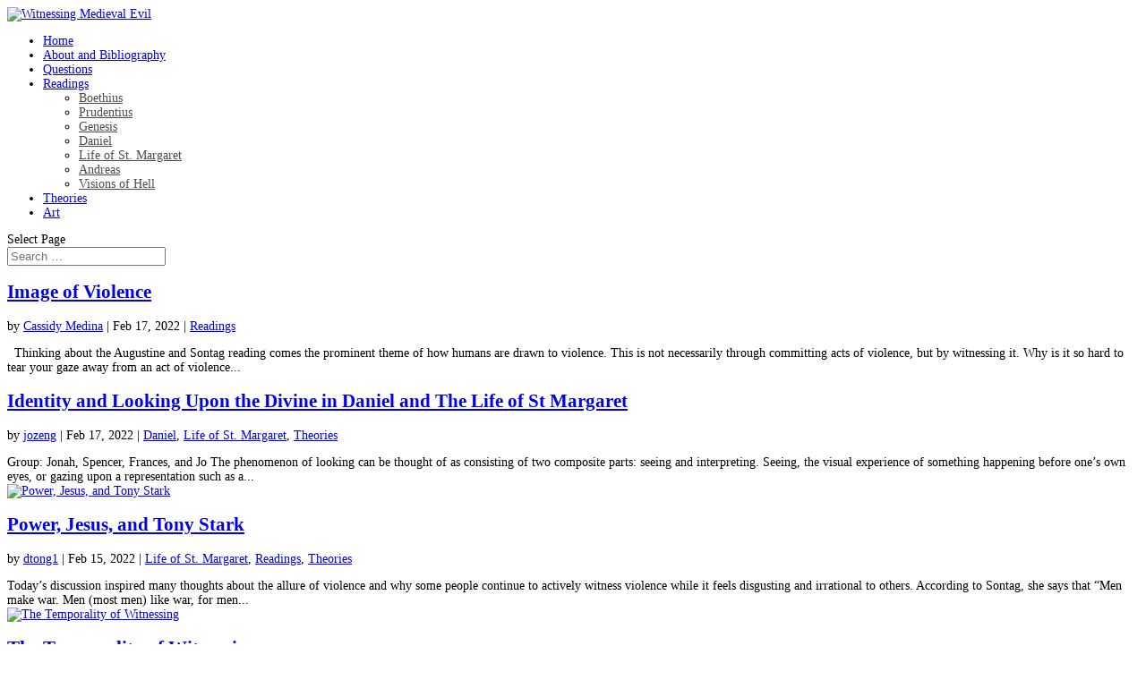

--- FILE ---
content_type: text/html; charset=UTF-8
request_url: https://voices.uchicago.edu/witnessingmedievalevil/2022/02/page/3/
body_size: 13567
content:
<!DOCTYPE html>
<html lang="en-US">
<head>
	<meta charset="UTF-8" />
<meta http-equiv="X-UA-Compatible" content="IE=edge">
	<link rel="pingback" href="https://voices.uchicago.edu/witnessingmedievalevil/xmlrpc.php" />

	<script type="text/javascript">
		document.documentElement.className = 'js';
	</script>

	<title>Archives | Witnessing Medieval Evil</title>
<meta name='robots' content='max-image-preview:large' />
<!-- Jetpack Site Verification Tags -->
<meta name="google-site-verification" content="f1zxiz6BfQi2Ydos6XY7MbSguB4AbKniF9ZU61KQG7A" />
<meta name="msvalidate.01" content="summary_large_image" />
<meta name="p:domain_verify" content="summary_large_image" />
<script type="text/javascript">
			let jqueryParams=[],jQuery=function(r){return jqueryParams=[...jqueryParams,r],jQuery},$=function(r){return jqueryParams=[...jqueryParams,r],$};window.jQuery=jQuery,window.$=jQuery;let customHeadScripts=!1;jQuery.fn=jQuery.prototype={},$.fn=jQuery.prototype={},jQuery.noConflict=function(r){if(window.jQuery)return jQuery=window.jQuery,$=window.jQuery,customHeadScripts=!0,jQuery.noConflict},jQuery.ready=function(r){jqueryParams=[...jqueryParams,r]},$.ready=function(r){jqueryParams=[...jqueryParams,r]},jQuery.load=function(r){jqueryParams=[...jqueryParams,r]},$.load=function(r){jqueryParams=[...jqueryParams,r]},jQuery.fn.ready=function(r){jqueryParams=[...jqueryParams,r]},$.fn.ready=function(r){jqueryParams=[...jqueryParams,r]};</script><link rel='dns-prefetch' href='//stats.wp.com' />
<link rel='dns-prefetch' href='//fonts.googleapis.com' />
<link rel="alternate" type="application/rss+xml" title="Witnessing Medieval Evil &raquo; Feed" href="https://voices.uchicago.edu/witnessingmedievalevil/feed/" />
<link rel="alternate" type="application/rss+xml" title="Witnessing Medieval Evil &raquo; Comments Feed" href="https://voices.uchicago.edu/witnessingmedievalevil/comments/feed/" />
<meta content="Divi v.4.27.4" name="generator"/><style id='wp-block-library-inline-css' type='text/css'>
:root{--wp-block-synced-color:#7a00df;--wp-block-synced-color--rgb:122,0,223;--wp-bound-block-color:var(--wp-block-synced-color);--wp-editor-canvas-background:#ddd;--wp-admin-theme-color:#007cba;--wp-admin-theme-color--rgb:0,124,186;--wp-admin-theme-color-darker-10:#006ba1;--wp-admin-theme-color-darker-10--rgb:0,107,160.5;--wp-admin-theme-color-darker-20:#005a87;--wp-admin-theme-color-darker-20--rgb:0,90,135;--wp-admin-border-width-focus:2px}@media (min-resolution:192dpi){:root{--wp-admin-border-width-focus:1.5px}}.wp-element-button{cursor:pointer}:root .has-very-light-gray-background-color{background-color:#eee}:root .has-very-dark-gray-background-color{background-color:#313131}:root .has-very-light-gray-color{color:#eee}:root .has-very-dark-gray-color{color:#313131}:root .has-vivid-green-cyan-to-vivid-cyan-blue-gradient-background{background:linear-gradient(135deg,#00d084,#0693e3)}:root .has-purple-crush-gradient-background{background:linear-gradient(135deg,#34e2e4,#4721fb 50%,#ab1dfe)}:root .has-hazy-dawn-gradient-background{background:linear-gradient(135deg,#faaca8,#dad0ec)}:root .has-subdued-olive-gradient-background{background:linear-gradient(135deg,#fafae1,#67a671)}:root .has-atomic-cream-gradient-background{background:linear-gradient(135deg,#fdd79a,#004a59)}:root .has-nightshade-gradient-background{background:linear-gradient(135deg,#330968,#31cdcf)}:root .has-midnight-gradient-background{background:linear-gradient(135deg,#020381,#2874fc)}:root{--wp--preset--font-size--normal:16px;--wp--preset--font-size--huge:42px}.has-regular-font-size{font-size:1em}.has-larger-font-size{font-size:2.625em}.has-normal-font-size{font-size:var(--wp--preset--font-size--normal)}.has-huge-font-size{font-size:var(--wp--preset--font-size--huge)}.has-text-align-center{text-align:center}.has-text-align-left{text-align:left}.has-text-align-right{text-align:right}.has-fit-text{white-space:nowrap!important}#end-resizable-editor-section{display:none}.aligncenter{clear:both}.items-justified-left{justify-content:flex-start}.items-justified-center{justify-content:center}.items-justified-right{justify-content:flex-end}.items-justified-space-between{justify-content:space-between}.screen-reader-text{border:0;clip-path:inset(50%);height:1px;margin:-1px;overflow:hidden;padding:0;position:absolute;width:1px;word-wrap:normal!important}.screen-reader-text:focus{background-color:#ddd;clip-path:none;color:#444;display:block;font-size:1em;height:auto;left:5px;line-height:normal;padding:15px 23px 14px;text-decoration:none;top:5px;width:auto;z-index:100000}html :where(.has-border-color){border-style:solid}html :where([style*=border-top-color]){border-top-style:solid}html :where([style*=border-right-color]){border-right-style:solid}html :where([style*=border-bottom-color]){border-bottom-style:solid}html :where([style*=border-left-color]){border-left-style:solid}html :where([style*=border-width]){border-style:solid}html :where([style*=border-top-width]){border-top-style:solid}html :where([style*=border-right-width]){border-right-style:solid}html :where([style*=border-bottom-width]){border-bottom-style:solid}html :where([style*=border-left-width]){border-left-style:solid}html :where(img[class*=wp-image-]){height:auto;max-width:100%}:where(figure){margin:0 0 1em}html :where(.is-position-sticky){--wp-admin--admin-bar--position-offset:var(--wp-admin--admin-bar--height,0px)}@media screen and (max-width:600px){html :where(.is-position-sticky){--wp-admin--admin-bar--position-offset:0px}}

/*# sourceURL=wp-block-library-inline-css */
</style><style id='global-styles-inline-css' type='text/css'>
:root{--wp--preset--aspect-ratio--square: 1;--wp--preset--aspect-ratio--4-3: 4/3;--wp--preset--aspect-ratio--3-4: 3/4;--wp--preset--aspect-ratio--3-2: 3/2;--wp--preset--aspect-ratio--2-3: 2/3;--wp--preset--aspect-ratio--16-9: 16/9;--wp--preset--aspect-ratio--9-16: 9/16;--wp--preset--color--black: #000000;--wp--preset--color--cyan-bluish-gray: #abb8c3;--wp--preset--color--white: #ffffff;--wp--preset--color--pale-pink: #f78da7;--wp--preset--color--vivid-red: #cf2e2e;--wp--preset--color--luminous-vivid-orange: #ff6900;--wp--preset--color--luminous-vivid-amber: #fcb900;--wp--preset--color--light-green-cyan: #7bdcb5;--wp--preset--color--vivid-green-cyan: #00d084;--wp--preset--color--pale-cyan-blue: #8ed1fc;--wp--preset--color--vivid-cyan-blue: #0693e3;--wp--preset--color--vivid-purple: #9b51e0;--wp--preset--gradient--vivid-cyan-blue-to-vivid-purple: linear-gradient(135deg,rgb(6,147,227) 0%,rgb(155,81,224) 100%);--wp--preset--gradient--light-green-cyan-to-vivid-green-cyan: linear-gradient(135deg,rgb(122,220,180) 0%,rgb(0,208,130) 100%);--wp--preset--gradient--luminous-vivid-amber-to-luminous-vivid-orange: linear-gradient(135deg,rgb(252,185,0) 0%,rgb(255,105,0) 100%);--wp--preset--gradient--luminous-vivid-orange-to-vivid-red: linear-gradient(135deg,rgb(255,105,0) 0%,rgb(207,46,46) 100%);--wp--preset--gradient--very-light-gray-to-cyan-bluish-gray: linear-gradient(135deg,rgb(238,238,238) 0%,rgb(169,184,195) 100%);--wp--preset--gradient--cool-to-warm-spectrum: linear-gradient(135deg,rgb(74,234,220) 0%,rgb(151,120,209) 20%,rgb(207,42,186) 40%,rgb(238,44,130) 60%,rgb(251,105,98) 80%,rgb(254,248,76) 100%);--wp--preset--gradient--blush-light-purple: linear-gradient(135deg,rgb(255,206,236) 0%,rgb(152,150,240) 100%);--wp--preset--gradient--blush-bordeaux: linear-gradient(135deg,rgb(254,205,165) 0%,rgb(254,45,45) 50%,rgb(107,0,62) 100%);--wp--preset--gradient--luminous-dusk: linear-gradient(135deg,rgb(255,203,112) 0%,rgb(199,81,192) 50%,rgb(65,88,208) 100%);--wp--preset--gradient--pale-ocean: linear-gradient(135deg,rgb(255,245,203) 0%,rgb(182,227,212) 50%,rgb(51,167,181) 100%);--wp--preset--gradient--electric-grass: linear-gradient(135deg,rgb(202,248,128) 0%,rgb(113,206,126) 100%);--wp--preset--gradient--midnight: linear-gradient(135deg,rgb(2,3,129) 0%,rgb(40,116,252) 100%);--wp--preset--font-size--small: 13px;--wp--preset--font-size--medium: 20px;--wp--preset--font-size--large: 36px;--wp--preset--font-size--x-large: 42px;--wp--preset--spacing--20: 0.44rem;--wp--preset--spacing--30: 0.67rem;--wp--preset--spacing--40: 1rem;--wp--preset--spacing--50: 1.5rem;--wp--preset--spacing--60: 2.25rem;--wp--preset--spacing--70: 3.38rem;--wp--preset--spacing--80: 5.06rem;--wp--preset--shadow--natural: 6px 6px 9px rgba(0, 0, 0, 0.2);--wp--preset--shadow--deep: 12px 12px 50px rgba(0, 0, 0, 0.4);--wp--preset--shadow--sharp: 6px 6px 0px rgba(0, 0, 0, 0.2);--wp--preset--shadow--outlined: 6px 6px 0px -3px rgb(255, 255, 255), 6px 6px rgb(0, 0, 0);--wp--preset--shadow--crisp: 6px 6px 0px rgb(0, 0, 0);}:root { --wp--style--global--content-size: 823px;--wp--style--global--wide-size: 1080px; }:where(body) { margin: 0; }.wp-site-blocks > .alignleft { float: left; margin-right: 2em; }.wp-site-blocks > .alignright { float: right; margin-left: 2em; }.wp-site-blocks > .aligncenter { justify-content: center; margin-left: auto; margin-right: auto; }:where(.is-layout-flex){gap: 0.5em;}:where(.is-layout-grid){gap: 0.5em;}.is-layout-flow > .alignleft{float: left;margin-inline-start: 0;margin-inline-end: 2em;}.is-layout-flow > .alignright{float: right;margin-inline-start: 2em;margin-inline-end: 0;}.is-layout-flow > .aligncenter{margin-left: auto !important;margin-right: auto !important;}.is-layout-constrained > .alignleft{float: left;margin-inline-start: 0;margin-inline-end: 2em;}.is-layout-constrained > .alignright{float: right;margin-inline-start: 2em;margin-inline-end: 0;}.is-layout-constrained > .aligncenter{margin-left: auto !important;margin-right: auto !important;}.is-layout-constrained > :where(:not(.alignleft):not(.alignright):not(.alignfull)){max-width: var(--wp--style--global--content-size);margin-left: auto !important;margin-right: auto !important;}.is-layout-constrained > .alignwide{max-width: var(--wp--style--global--wide-size);}body .is-layout-flex{display: flex;}.is-layout-flex{flex-wrap: wrap;align-items: center;}.is-layout-flex > :is(*, div){margin: 0;}body .is-layout-grid{display: grid;}.is-layout-grid > :is(*, div){margin: 0;}body{padding-top: 0px;padding-right: 0px;padding-bottom: 0px;padding-left: 0px;}:root :where(.wp-element-button, .wp-block-button__link){background-color: #32373c;border-width: 0;color: #fff;font-family: inherit;font-size: inherit;font-style: inherit;font-weight: inherit;letter-spacing: inherit;line-height: inherit;padding-top: calc(0.667em + 2px);padding-right: calc(1.333em + 2px);padding-bottom: calc(0.667em + 2px);padding-left: calc(1.333em + 2px);text-decoration: none;text-transform: inherit;}.has-black-color{color: var(--wp--preset--color--black) !important;}.has-cyan-bluish-gray-color{color: var(--wp--preset--color--cyan-bluish-gray) !important;}.has-white-color{color: var(--wp--preset--color--white) !important;}.has-pale-pink-color{color: var(--wp--preset--color--pale-pink) !important;}.has-vivid-red-color{color: var(--wp--preset--color--vivid-red) !important;}.has-luminous-vivid-orange-color{color: var(--wp--preset--color--luminous-vivid-orange) !important;}.has-luminous-vivid-amber-color{color: var(--wp--preset--color--luminous-vivid-amber) !important;}.has-light-green-cyan-color{color: var(--wp--preset--color--light-green-cyan) !important;}.has-vivid-green-cyan-color{color: var(--wp--preset--color--vivid-green-cyan) !important;}.has-pale-cyan-blue-color{color: var(--wp--preset--color--pale-cyan-blue) !important;}.has-vivid-cyan-blue-color{color: var(--wp--preset--color--vivid-cyan-blue) !important;}.has-vivid-purple-color{color: var(--wp--preset--color--vivid-purple) !important;}.has-black-background-color{background-color: var(--wp--preset--color--black) !important;}.has-cyan-bluish-gray-background-color{background-color: var(--wp--preset--color--cyan-bluish-gray) !important;}.has-white-background-color{background-color: var(--wp--preset--color--white) !important;}.has-pale-pink-background-color{background-color: var(--wp--preset--color--pale-pink) !important;}.has-vivid-red-background-color{background-color: var(--wp--preset--color--vivid-red) !important;}.has-luminous-vivid-orange-background-color{background-color: var(--wp--preset--color--luminous-vivid-orange) !important;}.has-luminous-vivid-amber-background-color{background-color: var(--wp--preset--color--luminous-vivid-amber) !important;}.has-light-green-cyan-background-color{background-color: var(--wp--preset--color--light-green-cyan) !important;}.has-vivid-green-cyan-background-color{background-color: var(--wp--preset--color--vivid-green-cyan) !important;}.has-pale-cyan-blue-background-color{background-color: var(--wp--preset--color--pale-cyan-blue) !important;}.has-vivid-cyan-blue-background-color{background-color: var(--wp--preset--color--vivid-cyan-blue) !important;}.has-vivid-purple-background-color{background-color: var(--wp--preset--color--vivid-purple) !important;}.has-black-border-color{border-color: var(--wp--preset--color--black) !important;}.has-cyan-bluish-gray-border-color{border-color: var(--wp--preset--color--cyan-bluish-gray) !important;}.has-white-border-color{border-color: var(--wp--preset--color--white) !important;}.has-pale-pink-border-color{border-color: var(--wp--preset--color--pale-pink) !important;}.has-vivid-red-border-color{border-color: var(--wp--preset--color--vivid-red) !important;}.has-luminous-vivid-orange-border-color{border-color: var(--wp--preset--color--luminous-vivid-orange) !important;}.has-luminous-vivid-amber-border-color{border-color: var(--wp--preset--color--luminous-vivid-amber) !important;}.has-light-green-cyan-border-color{border-color: var(--wp--preset--color--light-green-cyan) !important;}.has-vivid-green-cyan-border-color{border-color: var(--wp--preset--color--vivid-green-cyan) !important;}.has-pale-cyan-blue-border-color{border-color: var(--wp--preset--color--pale-cyan-blue) !important;}.has-vivid-cyan-blue-border-color{border-color: var(--wp--preset--color--vivid-cyan-blue) !important;}.has-vivid-purple-border-color{border-color: var(--wp--preset--color--vivid-purple) !important;}.has-vivid-cyan-blue-to-vivid-purple-gradient-background{background: var(--wp--preset--gradient--vivid-cyan-blue-to-vivid-purple) !important;}.has-light-green-cyan-to-vivid-green-cyan-gradient-background{background: var(--wp--preset--gradient--light-green-cyan-to-vivid-green-cyan) !important;}.has-luminous-vivid-amber-to-luminous-vivid-orange-gradient-background{background: var(--wp--preset--gradient--luminous-vivid-amber-to-luminous-vivid-orange) !important;}.has-luminous-vivid-orange-to-vivid-red-gradient-background{background: var(--wp--preset--gradient--luminous-vivid-orange-to-vivid-red) !important;}.has-very-light-gray-to-cyan-bluish-gray-gradient-background{background: var(--wp--preset--gradient--very-light-gray-to-cyan-bluish-gray) !important;}.has-cool-to-warm-spectrum-gradient-background{background: var(--wp--preset--gradient--cool-to-warm-spectrum) !important;}.has-blush-light-purple-gradient-background{background: var(--wp--preset--gradient--blush-light-purple) !important;}.has-blush-bordeaux-gradient-background{background: var(--wp--preset--gradient--blush-bordeaux) !important;}.has-luminous-dusk-gradient-background{background: var(--wp--preset--gradient--luminous-dusk) !important;}.has-pale-ocean-gradient-background{background: var(--wp--preset--gradient--pale-ocean) !important;}.has-electric-grass-gradient-background{background: var(--wp--preset--gradient--electric-grass) !important;}.has-midnight-gradient-background{background: var(--wp--preset--gradient--midnight) !important;}.has-small-font-size{font-size: var(--wp--preset--font-size--small) !important;}.has-medium-font-size{font-size: var(--wp--preset--font-size--medium) !important;}.has-large-font-size{font-size: var(--wp--preset--font-size--large) !important;}.has-x-large-font-size{font-size: var(--wp--preset--font-size--x-large) !important;}
/*# sourceURL=global-styles-inline-css */
</style>

<link rel='stylesheet' id='wpa-style-css' href='https://voices.uchicago.edu/witnessingmedievalevil/wp-content/plugins/wp-accessibility/css/wpa-style.css?ver=2.2.5' type='text/css' media='all' />
<style id='wpa-style-inline-css' type='text/css'>
:root { --admin-bar-top : 7px; }
/*# sourceURL=wpa-style-inline-css */
</style>
<link rel='stylesheet' id='et-divi-open-sans-css' href='https://fonts.googleapis.com/css?family=Open+Sans:300italic,400italic,600italic,700italic,800italic,400,300,600,700,800&#038;subset=latin,latin-ext&#038;display=swap' type='text/css' media='all' />
<link rel='stylesheet' id='divi-style-css' href='https://voices.uchicago.edu/witnessingmedievalevil/wp-content/themes/divi/style-static.min.css?ver=4.27.4' type='text/css' media='all' />
<link rel='stylesheet' id='sharedaddy-css' href='https://voices.uchicago.edu/witnessingmedievalevil/wp-content/plugins/jetpack/modules/sharedaddy/sharing.css?ver=15.0.2' type='text/css' media='all' />
<link rel='stylesheet' id='social-logos-css' href='https://voices.uchicago.edu/witnessingmedievalevil/wp-content/plugins/jetpack/_inc/social-logos/social-logos.min.css?ver=15.0.2' type='text/css' media='all' />
<link rel="https://api.w.org/" href="https://voices.uchicago.edu/witnessingmedievalevil/wp-json/" /><link rel="EditURI" type="application/rsd+xml" title="RSD" href="https://voices.uchicago.edu/witnessingmedievalevil/xmlrpc.php?rsd" />
<meta name="generator" content="University of Chicago Blogs 6.9 - http://voices.uchicago.edu/" />
	<style>
		@media screen and (max-width: 782px) {
			#wpadminbar li#wp-admin-bar-log-in,
			#wpadminbar li#wp-admin-bar-register {
				display: block;
			}

			#wpadminbar li#wp-admin-bar-log-in a,
			#wpadminbar li#wp-admin-bar-register a {
				padding: 0 8px;
			}
		}
	</style>
<style id="simpler-css-style" type="text/css">
#site-title {font-size: 3.5rem;}
#site-description {font-size: 1.5rem;}
a:hover, .entry-title a:hover {text-decoration: underline;}
/* Remove sidebar on Canard theme */
#main {
  width: 100%;
  border: none;
}
#secondary {
  display: none;
}
.site-description {
  display: block !important;
}</style><!-- end of custom css -->
	<style>img#wpstats{display:none}</style>
		
        <script type="text/javascript">
            var jQueryMigrateHelperHasSentDowngrade = false;

			window.onerror = function( msg, url, line, col, error ) {
				// Break out early, do not processing if a downgrade reqeust was already sent.
				if ( jQueryMigrateHelperHasSentDowngrade ) {
					return true;
                }

				var xhr = new XMLHttpRequest();
				var nonce = 'c10dd88e8b';
				var jQueryFunctions = [
					'andSelf',
					'browser',
					'live',
					'boxModel',
					'support.boxModel',
					'size',
					'swap',
					'clean',
					'sub',
                ];
				var match_pattern = /\)\.(.+?) is not a function/;
                var erroredFunction = msg.match( match_pattern );

                // If there was no matching functions, do not try to downgrade.
                if ( null === erroredFunction || typeof erroredFunction !== 'object' || typeof erroredFunction[1] === "undefined" || -1 === jQueryFunctions.indexOf( erroredFunction[1] ) ) {
                    return true;
                }

                // Set that we've now attempted a downgrade request.
                jQueryMigrateHelperHasSentDowngrade = true;

				xhr.open( 'POST', 'https://voices.uchicago.edu/witnessingmedievalevil/wp-admin/admin-ajax.php' );
				xhr.setRequestHeader( 'Content-Type', 'application/x-www-form-urlencoded' );
				xhr.onload = function () {
					var response,
                        reload = false;

					if ( 200 === xhr.status ) {
                        try {
                        	response = JSON.parse( xhr.response );

                        	reload = response.data.reload;
                        } catch ( e ) {
                        	reload = false;
                        }
                    }

					// Automatically reload the page if a deprecation caused an automatic downgrade, ensure visitors get the best possible experience.
					if ( reload ) {
						location.reload();
                    }
				};

				xhr.send( encodeURI( 'action=jquery-migrate-downgrade-version&_wpnonce=' + nonce ) );

				// Suppress error alerts in older browsers
				return true;
			}
        </script>

		<meta name="viewport" content="width=device-width, initial-scale=1.0, maximum-scale=1.0, user-scalable=0" />					<!-- Google Analytics tracking code output by Beehive Analytics Pro -->
						<script async src="https://www.googletagmanager.com/gtag/js?id=G-Z8EJD4Z3L6&l=beehiveDataLayer"></script>
		<script>
						window.beehiveDataLayer = window.beehiveDataLayer || [];
			function gaplusu() {beehiveDataLayer.push(arguments);}
			gaplusu('js', new Date())
						gaplusu('config', 'G-Z8EJD4Z3L6', {
				'anonymize_ip': false,
				'allow_google_signals': false,
			})
					</script>
		<style type="text/css">
/* <![CDATA[ */
img.latex { vertical-align: middle; border: none; }
/* ]]> */
</style>

<!-- Jetpack Open Graph Tags -->
<meta property="og:type" content="website" />
<meta property="og:title" content="Archives | Witnessing Medieval Evil" />
<meta property="og:site_name" content="Witnessing Medieval Evil" />
<meta property="og:image" content="https://voices.uchicago.edu/witnessingmedievalevil/files/2020/03/cropped-St.-Albans-murder-looses-his-eyes-Royal-2-B-VI-f.-10v.jpg" />
<meta property="og:image:width" content="512" />
<meta property="og:image:height" content="512" />
<meta property="og:image:alt" content="" />
<meta property="og:locale" content="en_US" />
<meta name="twitter:site" content="@b_a_saltzman" />

<!-- End Jetpack Open Graph Tags -->
<link rel="icon" href="https://bpb-us-w2.wpmucdn.com/voices.uchicago.edu/dist/e/2485/files/2020/03/cropped-St.-Albans-murder-looses-his-eyes-Royal-2-B-VI-f.-10v-32x32.jpg" sizes="32x32" />
<link rel="icon" href="https://bpb-us-w2.wpmucdn.com/voices.uchicago.edu/dist/e/2485/files/2020/03/cropped-St.-Albans-murder-looses-his-eyes-Royal-2-B-VI-f.-10v-192x192.jpg" sizes="192x192" />
<link rel="apple-touch-icon" href="https://bpb-us-w2.wpmucdn.com/voices.uchicago.edu/dist/e/2485/files/2020/03/cropped-St.-Albans-murder-looses-his-eyes-Royal-2-B-VI-f.-10v-180x180.jpg" />
<meta name="msapplication-TileImage" content="https://bpb-us-w2.wpmucdn.com/voices.uchicago.edu/dist/e/2485/files/2020/03/cropped-St.-Albans-murder-looses-his-eyes-Royal-2-B-VI-f.-10v-270x270.jpg" />
<style id="et-divi-customizer-global-cached-inline-styles">body,.et_pb_column_1_2 .et_quote_content blockquote cite,.et_pb_column_1_2 .et_link_content a.et_link_main_url,.et_pb_column_1_3 .et_quote_content blockquote cite,.et_pb_column_3_8 .et_quote_content blockquote cite,.et_pb_column_1_4 .et_quote_content blockquote cite,.et_pb_blog_grid .et_quote_content blockquote cite,.et_pb_column_1_3 .et_link_content a.et_link_main_url,.et_pb_column_3_8 .et_link_content a.et_link_main_url,.et_pb_column_1_4 .et_link_content a.et_link_main_url,.et_pb_blog_grid .et_link_content a.et_link_main_url,body .et_pb_bg_layout_light .et_pb_post p,body .et_pb_bg_layout_dark .et_pb_post p{font-size:14px}.et_pb_slide_content,.et_pb_best_value{font-size:15px}#et_search_icon:hover,.mobile_menu_bar:before,.mobile_menu_bar:after,.et_toggle_slide_menu:after,.et-social-icon a:hover,.et_pb_sum,.et_pb_pricing li a,.et_pb_pricing_table_button,.et_overlay:before,.entry-summary p.price ins,.et_pb_member_social_links a:hover,.et_pb_widget li a:hover,.et_pb_filterable_portfolio .et_pb_portfolio_filters li a.active,.et_pb_filterable_portfolio .et_pb_portofolio_pagination ul li a.active,.et_pb_gallery .et_pb_gallery_pagination ul li a.active,.wp-pagenavi span.current,.wp-pagenavi a:hover,.nav-single a,.tagged_as a,.posted_in a{color:#f7e62e}.et_pb_contact_submit,.et_password_protected_form .et_submit_button,.et_pb_bg_layout_light .et_pb_newsletter_button,.comment-reply-link,.form-submit .et_pb_button,.et_pb_bg_layout_light .et_pb_promo_button,.et_pb_bg_layout_light .et_pb_more_button,.et_pb_contact p input[type="checkbox"]:checked+label i:before,.et_pb_bg_layout_light.et_pb_module.et_pb_button{color:#f7e62e}.footer-widget h4{color:#f7e62e}.et-search-form,.nav li ul,.et_mobile_menu,.footer-widget li:before,.et_pb_pricing li:before,blockquote{border-color:#f7e62e}.et_pb_counter_amount,.et_pb_featured_table .et_pb_pricing_heading,.et_quote_content,.et_link_content,.et_audio_content,.et_pb_post_slider.et_pb_bg_layout_dark,.et_slide_in_menu_container,.et_pb_contact p input[type="radio"]:checked+label i:before{background-color:#f7e62e}.nav li ul{border-color:#2ea3f2}#page-container #top-header{background-color:#f7e62e!important}#et-secondary-nav li ul{background-color:#f7e62e}#main-header .nav li ul a{color:rgba(0,0,0,0.7)}.footer-widget .et_pb_widget div,.footer-widget .et_pb_widget ul,.footer-widget .et_pb_widget ol,.footer-widget .et_pb_widget label{line-height:1.7em}#et-footer-nav .bottom-nav li.current-menu-item a{color:#2ea3f2}body .et_pb_bg_layout_light.et_pb_button:hover,body .et_pb_bg_layout_light .et_pb_button:hover,body .et_pb_button:hover{border-radius:0px}@media only screen and (min-width:981px){.et_header_style_centered.et_hide_primary_logo #main-header:not(.et-fixed-header) .logo_container,.et_header_style_centered.et_hide_fixed_logo #main-header.et-fixed-header .logo_container{height:11.88px}}@media only screen and (min-width:1350px){.et_pb_row{padding:27px 0}.et_pb_section{padding:54px 0}.single.et_pb_pagebuilder_layout.et_full_width_page .et_post_meta_wrapper{padding-top:81px}.et_pb_fullwidth_section{padding:0}}</style><script type="text/javascript"
src="https://onsite.optimonk.com/script.js?account=258998"
async></script></head>
<body class="archive date paged paged-3 date-paged-3 wp-theme-divi et_pb_button_helper_class et_fixed_nav et_show_nav et_primary_nav_dropdown_animation_fade et_secondary_nav_dropdown_animation_fade et_header_style_left et_pb_footer_columns4 et_cover_background et_pb_gutter osx et_pb_gutters3 et_right_sidebar et_divi_theme et-db">
	<div id="page-container">

	
	
			<header id="main-header" data-height-onload="66">
			<div class="container clearfix et_menu_container">
							<div class="logo_container">
					<span class="logo_helper"></span>
					<a href="https://voices.uchicago.edu/witnessingmedievalevil/">
						<img src="https://voices.uchicago.edu/witnessingmedievalevil/files/2025/08/Logo.png" width="1920" height="258" alt="Witnessing Medieval Evil" id="logo" data-height-percentage="54" />
					</a>
				</div>
							<div id="et-top-navigation" data-height="66" data-fixed-height="40">
											<nav id="top-menu-nav">
						<ul id="top-menu" class="nav"><li id="menu-item-8" class="menu-item menu-item-type-custom menu-item-object-custom menu-item-home menu-item-8"><a href="https://voices.uchicago.edu/witnessingmedievalevil/">Home</a></li>
<li id="menu-item-99" class="menu-item menu-item-type-post_type menu-item-object-page menu-item-home menu-item-99"><a href="https://voices.uchicago.edu/witnessingmedievalevil/about/">About and Bibliography</a></li>
<li id="menu-item-52" class="menu-item menu-item-type-taxonomy menu-item-object-category menu-item-52"><a href="https://voices.uchicago.edu/witnessingmedievalevil/category/questions/">Questions</a></li>
<li id="menu-item-53" class="menu-item menu-item-type-taxonomy menu-item-object-category menu-item-has-children menu-item-53"><a href="https://voices.uchicago.edu/witnessingmedievalevil/category/readings/">Readings</a>
<ul class="sub-menu">
	<li id="menu-item-55" class="menu-item menu-item-type-taxonomy menu-item-object-category menu-item-55"><a href="https://voices.uchicago.edu/witnessingmedievalevil/category/readings/boethius/">Boethius</a></li>
	<li id="menu-item-59" class="menu-item menu-item-type-taxonomy menu-item-object-category menu-item-59"><a href="https://voices.uchicago.edu/witnessingmedievalevil/category/readings/prudentius/">Prudentius</a></li>
	<li id="menu-item-57" class="menu-item menu-item-type-taxonomy menu-item-object-category menu-item-57"><a href="https://voices.uchicago.edu/witnessingmedievalevil/category/readings/genesis/">Genesis</a></li>
	<li id="menu-item-56" class="menu-item menu-item-type-taxonomy menu-item-object-category menu-item-56"><a href="https://voices.uchicago.edu/witnessingmedievalevil/category/readings/daniel/">Daniel</a></li>
	<li id="menu-item-58" class="menu-item menu-item-type-taxonomy menu-item-object-category menu-item-58"><a href="https://voices.uchicago.edu/witnessingmedievalevil/category/readings/life-of-st-margaret/">Life of St. Margaret</a></li>
	<li id="menu-item-54" class="menu-item menu-item-type-taxonomy menu-item-object-category menu-item-54"><a href="https://voices.uchicago.edu/witnessingmedievalevil/category/readings/andreas/">Andreas</a></li>
	<li id="menu-item-60" class="menu-item menu-item-type-taxonomy menu-item-object-category menu-item-60"><a href="https://voices.uchicago.edu/witnessingmedievalevil/category/readings/visions-of-hell/">Visions of Hell</a></li>
</ul>
</li>
<li id="menu-item-61" class="menu-item menu-item-type-taxonomy menu-item-object-category menu-item-61"><a href="https://voices.uchicago.edu/witnessingmedievalevil/category/theories/">Theories</a></li>
<li id="menu-item-51" class="menu-item menu-item-type-taxonomy menu-item-object-category menu-item-51"><a href="https://voices.uchicago.edu/witnessingmedievalevil/category/art/">Art</a></li>
</ul>						</nav>
					
					
					
											<div id="et_top_search">
							<span id="et_search_icon"></span>
						</div>
					
					<div id="et_mobile_nav_menu">
				<div class="mobile_nav closed">
					<span class="select_page">Select Page</span>
					<span class="mobile_menu_bar mobile_menu_bar_toggle"></span>
				</div>
			</div>				</div> <!-- #et-top-navigation -->
			</div> <!-- .container -->
						<div class="et_search_outer">
				<div class="container et_search_form_container">
					<form role="search" method="get" class="et-search-form" action="https://voices.uchicago.edu/witnessingmedievalevil/">
					<input type="search" class="et-search-field" placeholder="Search &hellip;" value="" name="s" title="Search for:" />					</form>
					<span class="et_close_search_field"></span>
				</div>
			</div>
					</header> <!-- #main-header -->
			<div id="et-main-area">
	
<div id="main-content">
	<div class="container">
		<div id="content-area" class="clearfix">
			<div id="left-area">
		
					<article id="post-536" class="et_pb_post post-536 post type-post status-publish format-standard hentry category-readings">

				
															<h2 class="entry-title"><a href="https://voices.uchicago.edu/witnessingmedievalevil/2022/02/17/image-of-violence/">Image of Violence</a></h2>
					
					<p class="post-meta"> by <span class="author vcard"><a href="https://voices.uchicago.edu/witnessingmedievalevil/author/cassm/" title="Posts by Cassidy Medina" rel="author">Cassidy Medina</a></span> | <span class="published">Feb 17, 2022</span> | <a href="https://voices.uchicago.edu/witnessingmedievalevil/category/readings/" rel="category tag">Readings</a></p>&nbsp; Thinking about the Augustine and Sontag reading comes the prominent theme of how humans are drawn to violence. This is not necessarily through committing acts of violence, but by witnessing it. Why is it so hard to tear your gaze away from an act of violence...				
					</article>
			
					<article id="post-534" class="et_pb_post post-534 post type-post status-publish format-standard hentry category-daniel category-life-of-st-margaret category-theories">

				
															<h2 class="entry-title"><a href="https://voices.uchicago.edu/witnessingmedievalevil/2022/02/17/identity-and-looking-upon-the-divine-in-daniel-and-the-life-of-st-margaret/">Identity and Looking Upon the Divine in Daniel and The Life of St Margaret</a></h2>
					
					<p class="post-meta"> by <span class="author vcard"><a href="https://voices.uchicago.edu/witnessingmedievalevil/author/jozeng/" title="Posts by jozeng" rel="author">jozeng</a></span> | <span class="published">Feb 17, 2022</span> | <a href="https://voices.uchicago.edu/witnessingmedievalevil/category/readings/daniel/" rel="category tag">Daniel</a>, <a href="https://voices.uchicago.edu/witnessingmedievalevil/category/readings/life-of-st-margaret/" rel="category tag">Life of St. Margaret</a>, <a href="https://voices.uchicago.edu/witnessingmedievalevil/category/theories/" rel="category tag">Theories</a></p>Group: Jonah, Spencer, Frances, and Jo The phenomenon of looking can be thought of as consisting of two composite parts: seeing and interpreting. Seeing, the visual experience of something happening before one’s own eyes, or gazing upon a representation such as a...				
					</article>
			
					<article id="post-529" class="et_pb_post post-529 post type-post status-publish format-standard has-post-thumbnail hentry category-life-of-st-margaret category-readings category-theories tag-crucifixion tag-featured tag-power tag-sontag tag-violence">

											<a class="entry-featured-image-url" href="https://voices.uchicago.edu/witnessingmedievalevil/2022/02/15/power-jesus-and-tony-stark/">
								<img src="https://voices.uchicago.edu/witnessingmedievalevil/files/2022/02/Screen-Shot-2022-02-15-at-9.51.12-PM.png" alt="Power, Jesus, and Tony Stark" class="" width="1080" height="675" />							</a>
					
															<h2 class="entry-title"><a href="https://voices.uchicago.edu/witnessingmedievalevil/2022/02/15/power-jesus-and-tony-stark/">Power, Jesus, and Tony Stark</a></h2>
					
					<p class="post-meta"> by <span class="author vcard"><a href="https://voices.uchicago.edu/witnessingmedievalevil/author/dtong1/" title="Posts by dtong1" rel="author">dtong1</a></span> | <span class="published">Feb 15, 2022</span> | <a href="https://voices.uchicago.edu/witnessingmedievalevil/category/readings/life-of-st-margaret/" rel="category tag">Life of St. Margaret</a>, <a href="https://voices.uchicago.edu/witnessingmedievalevil/category/readings/" rel="category tag">Readings</a>, <a href="https://voices.uchicago.edu/witnessingmedievalevil/category/theories/" rel="category tag">Theories</a></p>Today’s discussion inspired many thoughts about the allure of violence and why some people continue to actively witness violence while it feels disgusting and irrational to others. According to Sontag, she says that “Men make war. Men (most men) like war, for men...				
					</article>
			
					<article id="post-522" class="et_pb_post post-522 post type-post status-publish format-standard has-post-thumbnail hentry category-daniel category-genesis category-life-of-st-margaret category-questions category-readings tag-daniel tag-genesis tag-god tag-margaret tag-witnessing">

											<a class="entry-featured-image-url" href="https://voices.uchicago.edu/witnessingmedievalevil/2022/02/15/the-temporality-of-witnessing/">
								<img src="https://voices.uchicago.edu/witnessingmedievalevil/files/2022/02/PW0Th0YaC5N3QNJYQ0yFeQI9rY0yEQh5lOoSnUSC-1.jpeg" alt="The Temporality of Witnessing" class="" width="1080" height="675" />							</a>
					
															<h2 class="entry-title"><a href="https://voices.uchicago.edu/witnessingmedievalevil/2022/02/15/the-temporality-of-witnessing/">The Temporality of Witnessing</a></h2>
					
					<p class="post-meta"> by <span class="author vcard"><a href="https://voices.uchicago.edu/witnessingmedievalevil/author/mraygor/" title="Posts by mraygor" rel="author">mraygor</a></span> | <span class="published">Feb 15, 2022</span> | <a href="https://voices.uchicago.edu/witnessingmedievalevil/category/readings/daniel/" rel="category tag">Daniel</a>, <a href="https://voices.uchicago.edu/witnessingmedievalevil/category/readings/genesis/" rel="category tag">Genesis</a>, <a href="https://voices.uchicago.edu/witnessingmedievalevil/category/readings/life-of-st-margaret/" rel="category tag">Life of St. Margaret</a>, <a href="https://voices.uchicago.edu/witnessingmedievalevil/category/questions/" rel="category tag">Questions</a>, <a href="https://voices.uchicago.edu/witnessingmedievalevil/category/readings/" rel="category tag">Readings</a></p>When the three youths are saved from the flames in the Old English verse-form of the Book of Daniel, Nebuchadnezzar can hardly believe his eyes. At the sight of this miracle, Nebuchadnezzar declares, “Now I truly see four people there – I do not deceive myself at all”...				
					</article>
			
					<article id="post-516" class="et_pb_post post-516 post type-post status-publish format-standard has-post-thumbnail hentry category-life-of-st-margaret category-readings">

											<a class="entry-featured-image-url" href="https://voices.uchicago.edu/witnessingmedievalevil/2022/02/15/death-where-is-your-victory-a-medieval-christian-perspective-on-glory-and-suffering-in-the-life-of-st-margaret/">
								<img src="https://voices.uchicago.edu/witnessingmedievalevil/files/2022/02/Resurrection.jpg" alt="Death, Where Is Your Victory? A Medieval Christian Perspective on Glory and Suffering in the Life of St. Margaret" class="" width="1080" height="675" />							</a>
					
															<h2 class="entry-title"><a href="https://voices.uchicago.edu/witnessingmedievalevil/2022/02/15/death-where-is-your-victory-a-medieval-christian-perspective-on-glory-and-suffering-in-the-life-of-st-margaret/">Death, Where Is Your Victory? A Medieval Christian Perspective on Glory and Suffering in the Life of St. Margaret</a></h2>
					
					<p class="post-meta"> by <span class="author vcard"><a href="https://voices.uchicago.edu/witnessingmedievalevil/author/juliacarney/" title="Posts by juliacarney" rel="author">juliacarney</a></span> | <span class="published">Feb 15, 2022</span> | <a href="https://voices.uchicago.edu/witnessingmedievalevil/category/readings/life-of-st-margaret/" rel="category tag">Life of St. Margaret</a>, <a href="https://voices.uchicago.edu/witnessingmedievalevil/category/readings/" rel="category tag">Readings</a></p>The Old English Life of Saint Margaret ends, as the title might suggest, with the protagonist St. Margaret’s death. After Margaret is killed, angels “come over the body of the holy Margaret and bless it,” singing, “‘Holy, holy, holy, Lord God, glorious King of hosts,...				
					</article>
			<div class="pagination clearfix">
	<div class="alignleft"><a href="https://voices.uchicago.edu/witnessingmedievalevil/2022/02/page/4/" >&laquo; Older Entries</a></div>
	<div class="alignright"><a href="https://voices.uchicago.edu/witnessingmedievalevil/2022/02/page/2/" >Next Entries &raquo;</a></div>
</div>			</div>

					</div>
	</div>
</div>


			<footer id="main-footer">
				

		
				<div id="footer-bottom">
					<div class="container clearfix">
				<ul class="et-social-icons">

	<li class="et-social-icon et-social-facebook">
		<a href="#" class="icon">
			<span>Facebook</span>
		</a>
	</li>
	<li class="et-social-icon et-social-twitter">
		<a href="#" class="icon">
			<span>X</span>
		</a>
	</li>
	<li class="et-social-icon et-social-instagram">
		<a href="#" class="icon">
			<span>Instagram</span>
		</a>
	</li>
	<li class="et-social-icon et-social-rss">
		<a href="https://voices.uchicago.edu/witnessingmedievalevil/feed/" class="icon">
			<span>RSS</span>
		</a>
	</li>

</ul><p id="footer-info">Designed by <a href="https://www.elegantthemes.com" title="Premium WordPress Themes">Elegant Themes</a> | Powered by <a href="https://www.wordpress.org">WordPress</a></p>					</div>
				</div>
			</footer>
		</div>


	</div>

	<script type="speculationrules">
{"prefetch":[{"source":"document","where":{"and":[{"href_matches":"/witnessingmedievalevil/*"},{"not":{"href_matches":["/witnessingmedievalevil/wp-*.php","/witnessingmedievalevil/wp-admin/*","/witnessingmedievalevil/files/*","/witnessingmedievalevil/wp-content/*","/witnessingmedievalevil/wp-content/plugins/*","/witnessingmedievalevil/wp-content/themes/divi/*","/witnessingmedievalevil/*\\?(.+)"]}},{"not":{"selector_matches":"a[rel~=\"nofollow\"]"}},{"not":{"selector_matches":".no-prefetch, .no-prefetch a"}}]},"eagerness":"conservative"}]}
</script>

	<script type="text/javascript">
		window.WPCOM_sharing_counts = {"https:\/\/voices.uchicago.edu\/witnessingmedievalevil\/2022\/02\/17\/image-of-violence\/":536,"https:\/\/voices.uchicago.edu\/witnessingmedievalevil\/2022\/02\/17\/identity-and-looking-upon-the-divine-in-daniel-and-the-life-of-st-margaret\/":534,"https:\/\/voices.uchicago.edu\/witnessingmedievalevil\/2022\/02\/15\/power-jesus-and-tony-stark\/":529,"https:\/\/voices.uchicago.edu\/witnessingmedievalevil\/2022\/02\/15\/the-temporality-of-witnessing\/":522,"https:\/\/voices.uchicago.edu\/witnessingmedievalevil\/2022\/02\/15\/death-where-is-your-victory-a-medieval-christian-perspective-on-glory-and-suffering-in-the-life-of-st-margaret\/":516};
	</script>
				<script type="text/javascript" id="jquery-core-js-extra">
/* <![CDATA[ */
var msreader_featured_posts = {"saving":"Saving...","post_featured":"This post is featured","feature":"Feature","unfeature":"Unfeature"};
//# sourceURL=jquery-core-js-extra
/* ]]> */
</script>
<script type="text/javascript" src="https://voices.uchicago.edu/witnessingmedievalevil/wp-includes/js/jquery/jquery.min.js?ver=3.7.1" id="jquery-core-js"></script>
<script type="text/javascript" src="https://voices.uchicago.edu/witnessingmedievalevil/wp-includes/js/jquery/jquery-migrate.min.js?ver=3.4.1" id="jquery-migrate-js"></script>
<script type="text/javascript" id="jquery-js-after">
/* <![CDATA[ */
jqueryParams.length&&$.each(jqueryParams,function(e,r){if("function"==typeof r){var n=String(r);n.replace("$","jQuery");var a=new Function("return "+n)();$(document).ready(a)}});
var ajaxurl = 'https://voices.uchicago.edu/witnessingmedievalevil/wp-admin/admin-ajax.php';
//# sourceURL=jquery-js-after
/* ]]> */
</script>
<script type="text/javascript" id="blog_templates_front-js-extra">
/* <![CDATA[ */
var blog_templates_params = {"type":""};
//# sourceURL=blog_templates_front-js-extra
/* ]]> */
</script>
<script type="text/javascript" src="https://voices.uchicago.edu/witnessingmedievalevil/wp-content/plugins/blogtemplates//blogtemplatesfiles/assets/js/front.js?ver=2.6.8.2" id="blog_templates_front-js"></script>
<script type="text/javascript" id="divi-custom-script-js-extra">
/* <![CDATA[ */
var DIVI = {"item_count":"%d Item","items_count":"%d Items"};
var et_builder_utils_params = {"condition":{"diviTheme":true,"extraTheme":false},"scrollLocations":["app","top"],"builderScrollLocations":{"desktop":"app","tablet":"app","phone":"app"},"onloadScrollLocation":"app","builderType":"fe"};
var et_frontend_scripts = {"builderCssContainerPrefix":"#et-boc","builderCssLayoutPrefix":"#et-boc .et-l"};
var et_pb_custom = {"ajaxurl":"https://voices.uchicago.edu/witnessingmedievalevil/wp-admin/admin-ajax.php","images_uri":"https://voices.uchicago.edu/witnessingmedievalevil/wp-content/themes/divi/images","builder_images_uri":"https://voices.uchicago.edu/witnessingmedievalevil/wp-content/themes/divi/includes/builder/images","et_frontend_nonce":"13c5526685","subscription_failed":"Please, check the fields below to make sure you entered the correct information.","et_ab_log_nonce":"e0fc4dc9dd","fill_message":"Please, fill in the following fields:","contact_error_message":"Please, fix the following errors:","invalid":"Invalid email","captcha":"Captcha","prev":"Prev","previous":"Previous","next":"Next","wrong_captcha":"You entered the wrong number in captcha.","wrong_checkbox":"Checkbox","ignore_waypoints":"no","is_divi_theme_used":"1","widget_search_selector":".widget_search","ab_tests":[],"is_ab_testing_active":"","page_id":"536","unique_test_id":"","ab_bounce_rate":"5","is_cache_plugin_active":"yes","is_shortcode_tracking":"","tinymce_uri":"https://voices.uchicago.edu/witnessingmedievalevil/wp-content/themes/divi/includes/builder/frontend-builder/assets/vendors","accent_color":"#f7e62e","waypoints_options":[]};
var et_pb_box_shadow_elements = [];
//# sourceURL=divi-custom-script-js-extra
/* ]]> */
</script>
<script type="text/javascript" src="https://voices.uchicago.edu/witnessingmedievalevil/wp-content/themes/divi/js/scripts.min.js?ver=4.27.4" id="divi-custom-script-js"></script>
<script type="text/javascript" src="https://voices.uchicago.edu/witnessingmedievalevil/wp-content/themes/divi/includes/builder/feature/dynamic-assets/assets/js/jquery.fitvids.js?ver=4.27.4" id="fitvids-js"></script>
<script type="text/javascript" src="https://voices.uchicago.edu/witnessingmedievalevil/wp-includes/js/comment-reply.min.js?ver=6.9" id="comment-reply-js" async="async" data-wp-strategy="async" fetchpriority="low"></script>
<script type="text/javascript" src="https://voices.uchicago.edu/witnessingmedievalevil/wp-content/themes/divi/core/admin/js/common.js?ver=4.27.4" id="et-core-common-js"></script>
<script type="text/javascript" id="wp-accessibility-js-extra">
/* <![CDATA[ */
var wpa = {"skiplinks":{"enabled":false,"output":""},"target":"1","tabindex":"1","underline":{"enabled":false,"target":"a"},"videos":"","dir":"ltr","lang":"en-US","titles":"1","labels":"1","wpalabels":{"s":"Search","author":"Name","email":"Email","url":"Website","comment":"Comment"},"alt":"","altSelector":".hentry img[alt]:not([alt=\"\"]), .comment-content img[alt]:not([alt=\"\"]), #content img[alt]:not([alt=\"\"]),.entry-content img[alt]:not([alt=\"\"])","current":"","errors":"","tracking":"","ajaxurl":"https://voices.uchicago.edu/witnessingmedievalevil/wp-admin/admin-ajax.php","security":"0c08efed6d","action":"wpa_stats_action","url":"disabled","post_id":"","continue":"","pause":"Pause video","play":"Play video","restUrl":"https://voices.uchicago.edu/witnessingmedievalevil/wp-json/wp/v2/media","ldType":"button","ldHome":"https://voices.uchicago.edu/witnessingmedievalevil","ldText":"\u003Cspan class=\"dashicons dashicons-media-text\" aria-hidden=\"true\"\u003E\u003C/span\u003E\u003Cspan class=\"screen-reader\"\u003ELong Description\u003C/span\u003E"};
//# sourceURL=wp-accessibility-js-extra
/* ]]> */
</script>
<script type="text/javascript" src="https://voices.uchicago.edu/witnessingmedievalevil/wp-content/plugins/wp-accessibility/js/wp-accessibility.min.js?ver=2.2.5" id="wp-accessibility-js" defer="defer" data-wp-strategy="defer"></script>
<script type="text/javascript" id="jetpack-stats-js-before">
/* <![CDATA[ */
_stq = window._stq || [];
_stq.push([ "view", JSON.parse("{\"v\":\"ext\",\"blog\":\"174347669\",\"post\":\"0\",\"tz\":\"-6\",\"srv\":\"voices.uchicago.edu\",\"arch_date\":\"2022\\\/02\",\"arch_results\":\"5\",\"j\":\"1:15.0.2\"}") ]);
_stq.push([ "clickTrackerInit", "174347669", "0" ]);
//# sourceURL=jetpack-stats-js-before
/* ]]> */
</script>
<script type="text/javascript" src="https://stats.wp.com/e-202605.js" id="jetpack-stats-js" defer="defer" data-wp-strategy="defer"></script>
<script type="text/javascript" id="sharing-js-js-extra">
/* <![CDATA[ */
var sharing_js_options = {"lang":"en","counts":"1","is_stats_active":"1"};
//# sourceURL=sharing-js-js-extra
/* ]]> */
</script>
<script type="text/javascript" src="https://voices.uchicago.edu/witnessingmedievalevil/wp-content/plugins/jetpack/_inc/build/sharedaddy/sharing.min.js?ver=15.0.2" id="sharing-js-js"></script>
<script type="text/javascript" id="sharing-js-js-after">
/* <![CDATA[ */
var windowOpen;
			( function () {
				function matches( el, sel ) {
					return !! (
						el.matches && el.matches( sel ) ||
						el.msMatchesSelector && el.msMatchesSelector( sel )
					);
				}

				document.body.addEventListener( 'click', function ( event ) {
					if ( ! event.target ) {
						return;
					}

					var el;
					if ( matches( event.target, 'a.share-facebook' ) ) {
						el = event.target;
					} else if ( event.target.parentNode && matches( event.target.parentNode, 'a.share-facebook' ) ) {
						el = event.target.parentNode;
					}

					if ( el ) {
						event.preventDefault();

						// If there's another sharing window open, close it.
						if ( typeof windowOpen !== 'undefined' ) {
							windowOpen.close();
						}
						windowOpen = window.open( el.getAttribute( 'href' ), 'wpcomfacebook', 'menubar=1,resizable=1,width=600,height=400' );
						return false;
					}
				} );
			} )();
var windowOpen;
			( function () {
				function matches( el, sel ) {
					return !! (
						el.matches && el.matches( sel ) ||
						el.msMatchesSelector && el.msMatchesSelector( sel )
					);
				}

				document.body.addEventListener( 'click', function ( event ) {
					if ( ! event.target ) {
						return;
					}

					var el;
					if ( matches( event.target, 'a.share-x' ) ) {
						el = event.target;
					} else if ( event.target.parentNode && matches( event.target.parentNode, 'a.share-x' ) ) {
						el = event.target.parentNode;
					}

					if ( el ) {
						event.preventDefault();

						// If there's another sharing window open, close it.
						if ( typeof windowOpen !== 'undefined' ) {
							windowOpen.close();
						}
						windowOpen = window.open( el.getAttribute( 'href' ), 'wpcomx', 'menubar=1,resizable=1,width=600,height=350' );
						return false;
					}
				} );
			} )();
//# sourceURL=sharing-js-js-after
/* ]]> */
</script>
</body>
</html>
